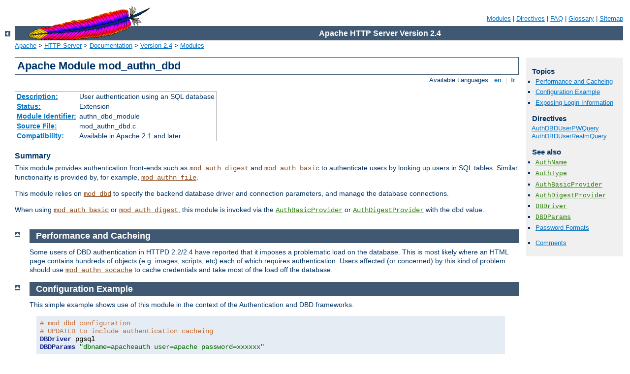

--- FILE ---
content_type: text/html
request_url: http://ww.zwd.info/manual/en/mod/mod_authn_dbd.html
body_size: 4089
content:
<?xml version="1.0" encoding="ISO-8859-1"?>
<!DOCTYPE html PUBLIC "-//W3C//DTD XHTML 1.0 Strict//EN" "http://www.w3.org/TR/xhtml1/DTD/xhtml1-strict.dtd">
<html xmlns="http://www.w3.org/1999/xhtml" lang="en" xml:lang="en"><head>
<meta content="text/html; charset=ISO-8859-1" http-equiv="Content-Type" />
<!--
        XXXXXXXXXXXXXXXXXXXXXXXXXXXXXXXXXXXXXXXXXXXXXXXXXXXXXXXXXXXXXXXXX
              This file is generated from xml source: DO NOT EDIT
        XXXXXXXXXXXXXXXXXXXXXXXXXXXXXXXXXXXXXXXXXXXXXXXXXXXXXXXXXXXXXXXXX
      -->
<title>mod_authn_dbd - Apache HTTP Server Version 2.4</title>
<link href="../../style/css/manual.css" rel="stylesheet" media="all" type="text/css" title="Main stylesheet" />
<link href="../../style/css/manual-loose-100pc.css" rel="alternate stylesheet" media="all" type="text/css" title="No Sidebar - Default font size" />
<link href="../../style/css/manual-print.css" rel="stylesheet" media="print" type="text/css" /><link rel="stylesheet" type="text/css" href="../../style/css/prettify.css" />
<script src="../../style/scripts/prettify.min.js" type="text/javascript">
</script>

<link href="../../images/favicon.ico" rel="shortcut icon" /></head>
<body>
<div id="page-header">
<p class="menu"><a href="../mod/index.html">Modules</a> | <a href="../mod/directives.html">Directives</a> | <a href="http://wiki.apache.org/httpd/FAQ">FAQ</a> | <a href="../glossary.html">Glossary</a> | <a href="../sitemap.html">Sitemap</a></p>
<p class="apache">Apache HTTP Server Version 2.4</p>
<img alt="" src="../../images/feather.gif" /></div>
<div class="up"><a href="./index.html"><img title="&lt;-" alt="&lt;-" src="../../images/left.gif" /></a></div>
<div id="path">
<a href="http://www.apache.org/">Apache</a> &gt; <a href="http://httpd.apache.org/">HTTP Server</a> &gt; <a href="http://httpd.apache.org/docs/">Documentation</a> &gt; <a href="../index.html">Version 2.4</a> &gt; <a href="./index.html">Modules</a></div>
<div id="page-content">
<div id="preamble"><h1>Apache Module mod_authn_dbd</h1>
<div class="toplang">
<p><span>Available Languages: </span><a href="../../en/mod/mod_authn_dbd.html" title="English">&nbsp;en&nbsp;</a> |
<a href="../../fr/mod/mod_authn_dbd.html" hreflang="fr" rel="alternate" title="Français">&nbsp;fr&nbsp;</a></p>
</div>
<table class="module"><tr><th><a href="module-dict.html#Description">Description:</a></th><td>User authentication using an SQL database</td></tr>
<tr><th><a href="module-dict.html#Status">Status:</a></th><td>Extension</td></tr>
<tr><th><a href="module-dict.html#ModuleIdentifier">Module Identifier:</a></th><td>authn_dbd_module</td></tr>
<tr><th><a href="module-dict.html#SourceFile">Source File:</a></th><td>mod_authn_dbd.c</td></tr>
<tr><th><a href="module-dict.html#Compatibility">Compatibility:</a></th><td>Available in Apache 2.1 and later</td></tr></table>
<h3>Summary</h3>

    <p>This module provides authentication front-ends such as
    <code class="module"><a href="../mod/mod_auth_digest.html">mod_auth_digest</a></code> and <code class="module"><a href="../mod/mod_auth_basic.html">mod_auth_basic</a></code>
    to authenticate users by looking up users in SQL tables.
    Similar functionality is provided by, for example,
    <code class="module"><a href="../mod/mod_authn_file.html">mod_authn_file</a></code>.</p>
    <p>This module relies on <code class="module"><a href="../mod/mod_dbd.html">mod_dbd</a></code> to specify
    the backend database driver and connection parameters, and
    manage the database connections.</p>

    <p>When using <code class="module"><a href="../mod/mod_auth_basic.html">mod_auth_basic</a></code> or
    <code class="module"><a href="../mod/mod_auth_digest.html">mod_auth_digest</a></code>, this module is invoked via the
    <code class="directive"><a href="../mod/mod_auth_basic.html#authbasicprovider">AuthBasicProvider</a></code> or
    <code class="directive"><a href="../mod/mod_auth_digest.html#authdigestprovider">AuthDigestProvider</a></code>
    with the <code>dbd</code> value.</p>
</div>
<div id="quickview"><h3>Topics</h3>
<ul id="topics">
<li><img alt="" src="../../images/down.gif" /> <a href="#socache">Performance and Cacheing</a></li>
<li><img alt="" src="../../images/down.gif" /> <a href="#example">Configuration Example</a></li>
<li><img alt="" src="../../images/down.gif" /> <a href="#exposed">Exposing Login Information</a></li>
</ul><h3 class="directives">Directives</h3>
<ul id="toc">
<li><img alt="" src="../../images/down.gif" /> <a href="#authdbduserpwquery">AuthDBDUserPWQuery</a></li>
<li><img alt="" src="../../images/down.gif" /> <a href="#authdbduserrealmquery">AuthDBDUserRealmQuery</a></li>
</ul>
<h3>See also</h3>
<ul class="seealso">
<li><code class="directive"><a href="../mod/mod_authn_core.html#authname">AuthName</a></code></li>
<li><code class="directive"><a href="../mod/mod_authn_core.html#authtype">AuthType</a></code></li>
<li>
  <code class="directive"><a href="../mod/mod_auth_basic.html#authbasicprovider">AuthBasicProvider</a></code>
</li>
<li>
  <code class="directive"><a href="../mod/mod_auth_digest.html#authdigestprovider">AuthDigestProvider</a></code>
</li>
<li><code class="directive"><a href="../mod/mod_dbd.html#dbdriver">DBDriver</a></code></li>
<li><code class="directive"><a href="../mod/mod_dbd.html#dbdparams">DBDParams</a></code></li>
<li><a href="../misc/password_encryptions.html">Password Formats</a></li>
</ul><ul class="seealso"><li><a href="#comments_section">Comments</a></li></ul></div>
<div class="top"><a href="#page-header"><img alt="top" src="../../images/up.gif" /></a></div>
<div class="section">
<h2><a name="socache" id="socache">Performance and Cacheing</a></h2>

<p>Some users of DBD authentication in HTTPD 2.2/2.4 have reported that it
imposes a problematic load on the database.  This is most likely where
an HTML page contains hundreds of objects (e.g. images, scripts, etc)
each of which requires authentication.  Users affected (or concerned)
by this kind of problem should use <code class="module"><a href="../mod/mod_authn_socache.html">mod_authn_socache</a></code>
to cache credentials and take most of the load off the database.</p>
</div><div class="top"><a href="#page-header"><img alt="top" src="../../images/up.gif" /></a></div>
<div class="section">
<h2><a name="example" id="example">Configuration Example</a></h2>

<p>This simple example shows use of this module in the context of
the Authentication and DBD frameworks.</p>
<pre class="prettyprint lang-config"># mod_dbd configuration
# UPDATED to include authentication cacheing
DBDriver pgsql
DBDParams "dbname=apacheauth user=apache password=xxxxxx"

DBDMin  4
DBDKeep 8
DBDMax  20
DBDExptime 300

&lt;Directory "/usr/www/myhost/private"&gt;
  # mod_authn_core and mod_auth_basic configuration
  # for mod_authn_dbd
  AuthType Basic
  AuthName "My Server"

  # To cache credentials, put socache ahead of dbd here
  AuthBasicProvider socache dbd

  # Also required for caching: tell the cache to cache dbd lookups!
  AuthnCacheProvideFor dbd
  AuthnCacheContext my-server

  # mod_authz_core configuration
  Require valid-user

  # mod_authn_dbd SQL query to authenticate a user
  AuthDBDUserPWQuery "SELECT password FROM authn WHERE user = %s"
&lt;/Directory&gt;</pre>

</div><div class="top"><a href="#page-header"><img alt="top" src="../../images/up.gif" /></a></div>
<div class="section">
<h2><a name="exposed" id="exposed">Exposing Login Information</a></h2>

<p>
If httpd was built against <a class="glossarylink" href="../glossary.html#apr" title="see glossary">APR</a> version 1.3.0
or higher, then whenever a query is made to the database server, all
column values in the first row returned by the query are placed in the
environment, using environment variables with the prefix "AUTHENTICATE_".
</p>
<p>If a database query for example returned the username, full name
and telephone number of a user, a CGI program will have access to
this information without the need to make a second independent database
query to gather this additional information.</p>
<p>This has the potential to dramatically simplify the coding and
configuration required in some web applications.
</p>
</div>
<div class="top"><a href="#page-header"><img alt="top" src="../../images/up.gif" /></a></div>
<div class="directive-section"><h2><a name="AuthDBDUserPWQuery" id="AuthDBDUserPWQuery">AuthDBDUserPWQuery</a> <a name="authdbduserpwquery" id="authdbduserpwquery">Directive</a></h2>
<table class="directive">
<tr><th><a href="directive-dict.html#Description">Description:</a></th><td>SQL query to look up a password for a user</td></tr>
<tr><th><a href="directive-dict.html#Syntax">Syntax:</a></th><td><code>AuthDBDUserPWQuery <var>query</var></code></td></tr>
<tr><th><a href="directive-dict.html#Context">Context:</a></th><td>directory</td></tr>
<tr><th><a href="directive-dict.html#Status">Status:</a></th><td>Extension</td></tr>
<tr><th><a href="directive-dict.html#Module">Module:</a></th><td>mod_authn_dbd</td></tr>
</table>
    <p>The <code class="directive">AuthDBDUserPWQuery</code> specifies an
    SQL query to look up a password for a specified user.  The user's ID
    will be passed as a single string parameter when the SQL query is
    executed.  It may be referenced within the query statement using
    a <code>%s</code> format specifier.</p>
    <pre class="prettyprint lang-config">AuthDBDUserPWQuery "SELECT password FROM authn WHERE user = %s"</pre>

    <p>The first column value of the first row returned by the query
    statement should be a string containing the encrypted password.
    Subsequent rows will be ignored.  If no rows are returned, the user
    will not be authenticated through <code class="module"><a href="../mod/mod_authn_dbd.html">mod_authn_dbd</a></code>.</p>
    <p>If httpd was built against <a class="glossarylink" href="../glossary.html#apr" title="see glossary">APR</a> version 1.3.0
    or higher, any additional column values in the first row returned by
    the query statement will be stored as environment variables with
    names of the form <code>AUTHENTICATE_<var>COLUMN</var></code>.
    </p>
    <p>The encrypted password format depends on which authentication
    frontend (e.g. <code class="module"><a href="../mod/mod_auth_basic.html">mod_auth_basic</a></code> or
    <code class="module"><a href="../mod/mod_auth_digest.html">mod_auth_digest</a></code>) is being used.  See <a href="../misc/password_encryptions.html">Password Formats</a> for
    more information.</p>

</div>
<div class="top"><a href="#page-header"><img alt="top" src="../../images/up.gif" /></a></div>
<div class="directive-section"><h2><a name="AuthDBDUserRealmQuery" id="AuthDBDUserRealmQuery">AuthDBDUserRealmQuery</a> <a name="authdbduserrealmquery" id="authdbduserrealmquery">Directive</a></h2>
<table class="directive">
<tr><th><a href="directive-dict.html#Description">Description:</a></th><td>SQL query to look up a password hash for a user and realm.
</td></tr>
<tr><th><a href="directive-dict.html#Syntax">Syntax:</a></th><td><code>AuthDBDUserRealmQuery <var>query</var></code></td></tr>
<tr><th><a href="directive-dict.html#Context">Context:</a></th><td>directory</td></tr>
<tr><th><a href="directive-dict.html#Status">Status:</a></th><td>Extension</td></tr>
<tr><th><a href="directive-dict.html#Module">Module:</a></th><td>mod_authn_dbd</td></tr>
</table>
    <p>The <code class="directive">AuthDBDUserRealmQuery</code> specifies an
    SQL query to look up a password for a specified user and realm in a
    digest authentication process.
    The user's ID and the realm, in that order, will be passed as string
    parameters when the SQL query is executed.  They may be referenced
    within the query statement using <code>%s</code> format specifiers.</p>
    <pre class="prettyprint lang-config">AuthDBDUserRealmQuery "SELECT password FROM authn WHERE user = %s AND realm = %s"</pre>

    <p>The first column value of the first row returned by the query
    statement should be a string containing the encrypted password.
    Subsequent rows will be ignored.  If no rows are returned, the user
    will not be authenticated through <code class="module"><a href="../mod/mod_authn_dbd.html">mod_authn_dbd</a></code>.</p>
    <p>If httpd was built against <a class="glossarylink" href="../glossary.html#apr" title="see glossary">APR</a> version 1.3.0
    or higher, any additional column values in the first row returned by
    the query statement will be stored as environment variables with
    names of the form <code>AUTHENTICATE_<var>COLUMN</var></code>.
    </p>
    <p>The encrypted password format depends on which authentication
    frontend (e.g. <code class="module"><a href="../mod/mod_auth_basic.html">mod_auth_basic</a></code> or
    <code class="module"><a href="../mod/mod_auth_digest.html">mod_auth_digest</a></code>) is being used.  See <a href="../misc/password_encryptions.html">Password Formats</a> for
    more information.</p>

</div>
</div>
<div class="bottomlang">
<p><span>Available Languages: </span><a href="../../en/mod/mod_authn_dbd.html" title="English">&nbsp;en&nbsp;</a> |
<a href="../../fr/mod/mod_authn_dbd.html" hreflang="fr" rel="alternate" title="Français">&nbsp;fr&nbsp;</a></p>
</div><div class="top"><a href="#page-header"><img src="../../images/up.gif" alt="top" /></a></div><div class="section"><h2><a id="comments_section" name="comments_section">Comments</a></h2><div class="warning"><strong>Notice:</strong><br />This is not a Q&amp;A section. Comments placed here should be pointed towards suggestions on improving the documentation or server, and may be removed again by our moderators if they are either implemented or considered invalid/off-topic. Questions on how to manage the Apache HTTP Server should be directed at either our IRC channel, #httpd, on Freenode, or sent to our <a href="http://httpd.apache.org/lists.html">mailing lists</a>.</div>
<script type="text/javascript"><!--//--><![CDATA[//><!--
var comments_shortname = 'httpd';
var comments_identifier = 'http://httpd.apache.org/docs/2.4/mod/mod_authn_dbd.html';
(function(w, d) {
    if (w.location.hostname.toLowerCase() == "httpd.apache.org") {
        d.write('<div id="comments_thread"><\/div>');
        var s = d.createElement('script');
        s.type = 'text/javascript';
        s.async = true;
        s.src = 'https://comments.apache.org/show_comments.lua?site=' + comments_shortname + '&page=' + comments_identifier;
        (d.getElementsByTagName('head')[0] || d.getElementsByTagName('body')[0]).appendChild(s);
    }
    else { 
        d.write('<div id="comments_thread">Comments are disabled for this page at the moment.<\/div>');
    }
})(window, document);
//--><!]]></script></div><div id="footer">
<p class="apache">Copyright 2015 The Apache Software Foundation.<br />Licensed under the <a href="http://www.apache.org/licenses/LICENSE-2.0">Apache License, Version 2.0</a>.</p>
<p class="menu"><a href="../mod/index.html">Modules</a> | <a href="../mod/directives.html">Directives</a> | <a href="http://wiki.apache.org/httpd/FAQ">FAQ</a> | <a href="../glossary.html">Glossary</a> | <a href="../sitemap.html">Sitemap</a></p></div><script type="text/javascript"><!--//--><![CDATA[//><!--
if (typeof(prettyPrint) !== 'undefined') {
    prettyPrint();
}
//--><!]]></script>
</body></html>